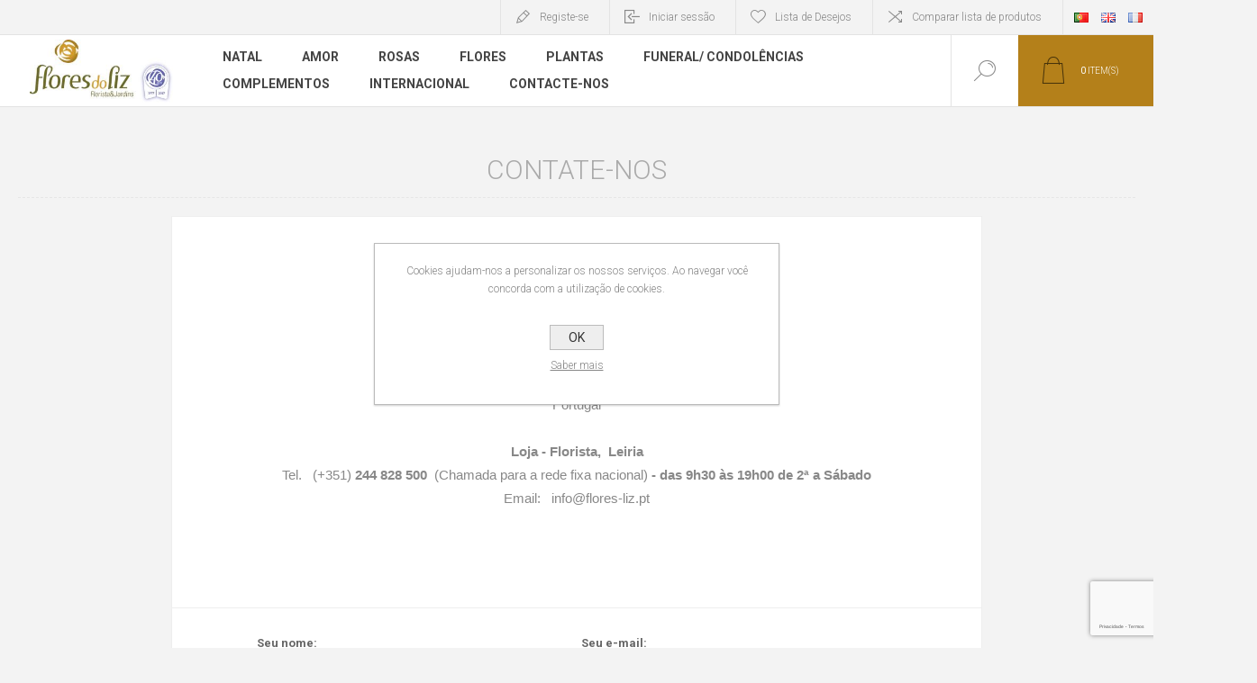

--- FILE ---
content_type: text/html; charset=utf-8
request_url: https://flores-liz.pt/contactus
body_size: 6978
content:
<!DOCTYPE html><html lang=pt class=html-contact-page><head><title>Contate-nos - Flores do Liz Compras de Ramos de Flores com Seguran&#xE7;a</title><meta charset=UTF-8><meta name=description content="Flores do Liz - Florista local e online. Ramos e arranjos. Entregas em todo o Mundo (Interflora). Criação e manutenção de jardins e espaços verdes."><meta name=keywords content="Flores do Liz,Florista Interflora online,Entregas ao Domicílio em todo o Mundo,Casamentos,Nascimentos,Aniversários,Bodas,Agradecimentos,Conferências,Condolências,Funerais,Criação e Manutenção de jardins e espaços verdes"><meta name=generator content=nopCommerce><meta name=viewport content="width=device-width, initial-scale=1.0, user-scalable=0, minimum-scale=1.0, maximum-scale=1.0"><link rel=preload as=font href=/Themes/Pacific/Content/fonts/pacific.woff crossorigin><link href="https://fonts.googleapis.com/css2?family=Roboto:wght@300;400;700&amp;display=swap" rel=stylesheet><link href=/Themes/Pacific/Content/css/styles.css rel=stylesheet><link href=/Themes/Pacific/Content/css/footable.css rel=stylesheet><link href=/Themes/Pacific/Content/css/mobile.css rel=stylesheet><link href=/Themes/Pacific/Content/css/480.css rel=stylesheet><link href=/Themes/Pacific/Content/css/768.css rel=stylesheet><link href=/Themes/Pacific/Content/css/1260.css rel=stylesheet><link href=/Themes/Pacific/Content/css/1500.css rel=stylesheet><link href=/Themes/Pacific/Content/css/1800.css rel=stylesheet><link href=/Plugins/SevenSpikes.Core/Styles/slick-slider-1.6.0.css rel=stylesheet><link href=/Plugins/SevenSpikes.Core/Styles/perfect-scrollbar.min.css rel=stylesheet><link href=/Plugins/SevenSpikes.Nop.Plugins.InstantSearch/Themes/Pacific/Content/InstantSearch.css rel=stylesheet><link href=/Plugins/SevenSpikes.Nop.Plugins.AjaxCart/Themes/Pacific/Content/ajaxCart.css rel=stylesheet><link href=/Plugins/SevenSpikes.Nop.Plugins.ProductRibbons/Styles/Ribbons.common.css rel=stylesheet><link href=/Plugins/SevenSpikes.Nop.Plugins.ProductRibbons/Themes/Pacific/Content/Ribbons.css rel=stylesheet><link href=/Plugins/SevenSpikes.Nop.Plugins.QuickView/Themes/Pacific/Content/QuickView.css rel=stylesheet><link href=/lib_npm/fine-uploader/fine-uploader/fine-uploader.min.css rel=stylesheet><link href="/Themes/Pacific/Content/css/theme.custom-1.css?v=2" rel=stylesheet><link rel="shortcut icon" href=/icons/icons_0/favicon.ico><body><div class=ajax-loading-block-window style=display:none></div><div id=dialog-notifications-success title=Notificação style=display:none></div><div id=dialog-notifications-error title=Erro style=display:none></div><div id=dialog-notifications-warning title=Aviso style=display:none></div><div id=bar-notification class=bar-notification-container data-close=Fechar></div><!--[if lte IE 8]><div style=clear:both;height:59px;text-align:center;position:relative><a href=http://www.microsoft.com/windows/internet-explorer/default.aspx target=_blank> <img src=/Themes/Pacific/Content/img/ie_warning.jpg height=42 width=820 alt="You are using an outdated browser. For a faster, safer browsing experience, upgrade for free today."> </a></div><![endif]--><div class=master-wrapper-page><div class=header><div class=responsive-strip><div class=responsive-logo-wrapper><a href="/" class=logo> <img alt="Flores do Liz" src=https://www.flores-liz.pt/images/thumbs/0001951_Flores-Liz-Logo.jpeg></a></div></div><div class=header-upper><div class=header-selectors-wrapper><div class=desktop-language-selector><ul class=language-list><li><a href="https://flores-liz.pt/changelanguage/3?returnurl=%2Fcontactus" title=Português> <img title=Português alt=Português class=selected src=/images/flags/pt.png> </a><li><a href="https://flores-liz.pt/changelanguage/2?returnurl=%2Fcontactus" title=English> <img title=English alt=English src=/images/flags/gb.png> </a><li><a href="https://flores-liz.pt/changelanguage/4?returnurl=%2Fcontactus" title=Français> <img title=Français alt=Français src=/images/flags/fr.png> </a></ul></div><div class=mobile-language-selector><div class=current-language-image><img title=Português alt=Português src=/images/flags/pt.png></div><select id=customerlanguage name=customerlanguage onchange=setLocation(this.value)><option selected value="https://flores-liz.pt/changelanguage/3?returnurl=%2Fcontactus">Portugu&#xEA;s<option value="https://flores-liz.pt/changelanguage/2?returnurl=%2Fcontactus">English<option value="https://flores-liz.pt/changelanguage/4?returnurl=%2Fcontactus">Fran&#xE7;ais</select></div></div><div class=header-links-wrapper><div class=header-links><div class=hedar-links-item><a href="/register?returnUrl=%2Fcontactus" class=ico-register>Registe-se</a></div><div class=hedar-links-item><a href="/login?returnUrl=%2Fcontactus" class=ico-login>Iniciar sessão</a></div><div class=hedar-links-item><a href=/wishlist class=ico-wishlist> <span class=wishlist-label>Lista de Desejos</span> </a></div><div class=hedar-links-item><a href=/compareproducts class=ico-compare>Comparar lista de produtos</a></div></div></div></div><div class=header-lower><div class=header-logo><a href="/" class=logo> <img alt="Flores do Liz" src=https://www.flores-liz.pt/images/thumbs/0001951_Flores-Liz-Logo.jpeg></a></div><div class=header-menu><div class=menu-button><div class=menu-open title=Menu><span class=menu-icon-line></span> <span class=menu-icon-line></span> <span class=menu-icon-line></span></div><div class=menu-close title=Close></div></div><div class=menu-header><div class=hedar-links-item><a href="/register?returnUrl=%2Fcontactus" class=ico-register>Registe-se</a></div><div class=hedar-links-item><a href="/login?returnUrl=%2Fcontactus" class=ico-login>Iniciar sessão</a></div><div class=hedar-links-item><a href=/wishlist class=ico-wishlist> <span class=wishlist-label>Lista de Desejos</span> </a></div><div class=hedar-links-item><a href=/compareproducts class=ico-compare>Comparar lista de produtos</a></div><div class=desktop-language-selector><ul class=language-list><li><a href="https://flores-liz.pt/changelanguage/3?returnurl=%2Fcontactus" title=Português> <img title=Português alt=Português class=selected src=/images/flags/pt.png> </a><li><a href="https://flores-liz.pt/changelanguage/2?returnurl=%2Fcontactus" title=English> <img title=English alt=English src=/images/flags/gb.png> </a><li><a href="https://flores-liz.pt/changelanguage/4?returnurl=%2Fcontactus" title=Français> <img title=Français alt=Français src=/images/flags/fr.png> </a></ul></div><div class=mobile-language-selector><div class=current-language-image><img title=Português alt=Português src=/images/flags/pt.png></div><select id=customerlanguage name=customerlanguage onchange=setLocation(this.value)><option selected value="https://flores-liz.pt/changelanguage/3?returnurl=%2Fcontactus">Portugu&#xEA;s<option value="https://flores-liz.pt/changelanguage/2?returnurl=%2Fcontactus">English<option value="https://flores-liz.pt/changelanguage/4?returnurl=%2Fcontactus">Fran&#xE7;ais</select></div></div><div class=menu-body><input type=hidden value=false id=isRtlEnabled><ul class=top-menu><li><a href=/natal-3>Natal</a><li><a href=/amor-3>Amor</a><li><a href=/rosas-2>Rosas</a><li><a href=/flores>Flores</a><li><a href=/plantas-2>Plantas</a><li><a href=/funeral-condolencias>Funeral/ Condol&#xEA;ncias</a><li><a href=/complementos>Complementos</a><li><a href=/internacional-2>Internacional</a><li><a href=/contactus>Contacte-nos</a></ul></div></div><div class="search-box store-search-box"><form method=get id=small-search-box-form action=/search><input type=text class=search-box-text id=small-searchterms autocomplete=off name=q placeholder="Pesquisar na Loja" aria-label="Pesquisar na Loja"> <input type=hidden class=instantSearchResourceElement data-highlightfirstfoundelement=false data-minkeywordlength=3 data-defaultproductsortoption=0 data-instantsearchurl=/instantSearchFor data-searchpageurl=/search data-searchinproductdescriptions=true data-numberofvisibleproducts=5 data-noresultsresourcetext=" No data found."> <button type=submit class="button-1 search-box-button">Pesquisar</button></form><div class=search-box-opener>Pesquisar</div></div><div class=header-flyout-cart><div class=mobile-flyout-cart-toggle title=Close><span class=first></span> <span class=second></span></div><div class=flyout-cart-wrapper data-flyoutcarturl=/PacificTheme/FlyoutShoppingCart><div id=topcartlink class=flyout-cart-link title="Carrinho de compras"><a href=/cart class="ico-cart no-items-in-cart"> <span class=cart-qty-number-mobile>0</span> <span class=cart-qty-number-desktop><strong>0</strong> item(s)</span> <span class="cart-qty sub-total"></span> </a></div><div id=flyout-cart class=flyout-cart><div class=mini-shopping-cart><div class="count no-items-in-cart">Você não tem itens no seu carrinho de compras.</div></div></div></div></div></div></div><div class=overlayOffCanvas></div><div class=master-wrapper-content><div class=ajaxCartInfo data-getajaxcartbuttonurl=/NopAjaxCart/GetAjaxCartButtonsAjax data-productpageaddtocartbuttonselector=.add-to-cart-button data-productboxaddtocartbuttonselector=.product-box-add-to-cart-button data-productboxproductitemelementselector=.product-item data-usenopnotification=False data-nopnotificationcartresource="O produto foi adicionado ao seu &lt;a href=&#34;/cart&#34;> carrinho de compras&lt;/a>" data-nopnotificationwishlistresource="O produto foi adicionado à sua lista de desejos &lt;a href=&#34;/wishlist&#34;> &lt;/a>" data-enableonproductpage=True data-enableoncatalogpages=True data-minishoppingcartquatityformattingresource=({0}) data-miniwishlistquatityformattingresource=({0}) data-addtowishlistbuttonselector=.add-to-wishlist-button></div><input id=addProductVariantToCartUrl name=addProductVariantToCartUrl type=hidden value=/AddProductFromProductDetailsPageToCartAjax> <input id=addProductToCartUrl name=addProductToCartUrl type=hidden value=/AddProductToCartAjax> <input id=miniShoppingCartUrl name=miniShoppingCartUrl type=hidden value=/MiniShoppingCart> <input id=flyoutShoppingCartUrl name=flyoutShoppingCartUrl type=hidden value=/NopAjaxCartFlyoutShoppingCart> <input id=checkProductAttributesUrl name=checkProductAttributesUrl type=hidden value=/CheckIfProductOrItsAssociatedProductsHasAttributes> <input id=getMiniProductDetailsViewUrl name=getMiniProductDetailsViewUrl type=hidden value=/GetMiniProductDetailsView> <input id=flyoutShoppingCartPanelSelector name=flyoutShoppingCartPanelSelector type=hidden value=.flyout-cart-wrapper> <input id=shoppingCartMenuLinkSelector name=shoppingCartMenuLinkSelector type=hidden value=".cart-qty-number-mobile, .cart-qty-number-desktop strong"> <input id=wishlistMenuLinkSelector name=wishlistMenuLinkSelector type=hidden value=.wishlist-qty><div id=product-ribbon-info data-productid=0 data-productboxselector=".product-item, .item-holder" data-productboxpicturecontainerselector=".picture, .item-picture" data-productpagepicturesparentcontainerselector=.product-essential data-productpagebugpicturecontainerselector=.picture data-retrieveproductribbonsurl=/RetrieveProductRibbons></div><div class=quickViewData data-productselector=.product-item data-productselectorchild=.buttons data-retrievequickviewurl=/quickviewdata data-quickviewbuttontext="Quick View" data-quickviewbuttontitle="Quick View" data-isquickviewpopupdraggable=True data-enablequickviewpopupoverlay=True data-accordionpanelsheightstyle=content data-getquickviewbuttonroute=/getquickviewbutton></div><div class=master-column-wrapper><div class=center-1><div class="page contact-page"><div class=page-title><h1>Contate-nos</h1></div><div class=page-body><div class=topic-block><div class=topic-block-title><h2>Contactos</h2></div><div class=topic-block-body><p><span style=font-family:arial,helvetica,sans-serif;font-size:11pt><strong><span style=font-size:12pt>Contatos</span><br><br>Flores do Liz Comércio de Flores, Lda<br></strong>Rua Wenceslau de Morais, Nº 14</span><br><span style=font-family:arial,helvetica,sans-serif;font-size:11pt>2400-258 &nbsp;Leiria&nbsp;</span><br><span style=font-family:arial,helvetica,sans-serif;font-size:11pt>Portugal</span><br><br><span style=font-family:arial,helvetica,sans-serif;font-size:11pt><strong>Loja - Florista, &nbsp;</strong><strong>Leiria<br></strong></span><span style=font-family:arial,helvetica,sans-serif;font-size:11pt>Tel.&nbsp; &nbsp;(+351) <strong>244 828 500&nbsp; </strong>(Chamada para a rede fixa nacional)<strong> - das 9h30 às 19h00 de 2ª a Sábado</strong></span><span style=font-family:arial,helvetica,sans-serif;font-size:11pt><br></span><span style=font-family:arial,helvetica,sans-serif;font-size:11pt>Email:&nbsp; &nbsp;info@flores-liz.pt</span><br><br><br><br></div></div><form method=post action=/contactus><div class=fieldset><div class=form-fields><div class=inputs><label for=FullName>Seu nome:</label> <input placeholder="Digite seu nome" class=fullname type=text data-val=true data-val-required="Digite seu nome" id=FullName name=FullName> <span class=required>*</span> <span class=field-validation-valid data-valmsg-for=FullName data-valmsg-replace=true></span></div><div class=inputs><label for=Email>Seu e-mail:</label> <input placeholder="Digite seu endereço de e-mail" class=email type=email data-val=true data-val-email="E-mail errado" data-val-required="Digite o e-mail" id=Email name=Email> <span class=required>*</span> <span class=field-validation-valid data-valmsg-for=Email data-valmsg-replace=true></span></div><div class=inputs><label for=Enquiry>Quest&#xE3;o:</label> <textarea placeholder="Digite a sua questão" class=enquiry data-val=true data-val-required="Insira a questão" id=Enquiry name=Enquiry></textarea> <span class=required>*</span> <span class=field-validation-valid data-valmsg-for=Enquiry data-valmsg-replace=true></span></div><div><input id=g-recaptcha-response_captcha_1907123518 name=g-recaptcha-response type=hidden><script>var onloadCallbackcaptcha_1907123518=function(){var n=$('input[id="g-recaptcha-response_captcha_1907123518"]').closest("form"),t=$(n.find(":submit")[0]),i=!1,r=!1;t.on("click",function(){return r||(r=!0,grecaptcha.execute("6Le6CPMdAAAAAOuGWdj11PCY51JXMw4DaqJyJ92a",{action:"ContactUs"}).then(function(r){$("#g-recaptcha-response_captcha_1907123518",n).val(r);i=!0;t.click()})),i})}</script><script async defer src="https://www.google.com/recaptcha/api.js?onload=onloadCallbackcaptcha_1907123518&amp;render=6Le6CPMdAAAAAOuGWdj11PCY51JXMw4DaqJyJ92a&amp;hl=pt"></script></div></div></div><div class=buttons><button type=submit name=send-email class="button-1 contact-us-button">Enviar</button></div><input name=__RequestVerificationToken type=hidden value=CfDJ8ImfIyhQhq9HhE0rTF2Rtxf6yCykXaVh93He2FfbdeS-KZzMlqIHd6K2-J5VN76CbM6HNnLMYzMEEheHwO6VwHJZNqMPGtO1WeLvB7lJdRiAitNppKRDE-_57r6T6ADZu9P5aG8qxqSTVXAZQ3PFBGQ></form></div></div></div></div></div><div class=footer><div class=footer-upper><div class="footer-blocks-wrapper center"><div class=footer-block-center><div class=newsletter><div class=title><strong>Newsletter</strong></div><div class=newsletter-subscribe id=newsletter-subscribe-block><div class=newsletter-email><input id=newsletter-email class=newsletter-subscribe-text placeholder="Digite seu email aqui..." aria-label="Assine a nossa newsletter" type=email name=NewsletterEmail> <button type=button id=newsletter-subscribe-button class="button-1 newsletter-subscribe-button"> <span>Subscribe</span> </button></div><div class=newsletter-validation><span id=subscribe-loading-progress style=display:none class=please-wait>Espere...</span> <span class=field-validation-valid data-valmsg-for=NewsletterEmail data-valmsg-replace=true></span></div></div><div class=newsletter-result id=newsletter-result-block></div></div><ul class=social-sharing><li><a target=_blank class=facebook href=https://www.facebook.com/FloresdoLiz rel="noopener noreferrer"></a><li><a target=_blank class=rss href=/news/rss/3></a></ul></div></div><div class="footer-blocks-wrapper left"><div class="footer-block contact"><div class=title><strong>Info Contato</strong></div><ul class="list footer-collapse"><li class=phone><span>+351 244 828 500 (chamada para rede fixa nacional)</span><li class=work-time><span>Seg a Sábado das 09:30 - 19:00</span><li class=e-mail><span>info@flores-liz.pt</span><li class=address-city><span>2400-258 Leiria, Portugal</span><li class=address-street><span>Rua Wenceslau de Morais, 14</span></ul></div><div class="footer-block information"><div class=title><strong>Informações</strong></div><ul class="list footer-collapse"><li><a href=/sitemap>Mapa do site</a><li><a href=/quem-somos>Quem somos</a><li><a href=/termos-e-responsabilidade>Termos e Responsabilidade</a><li><a href=/seguranca-e-privacidade> Seguran&#xE7;a e Privacidade</a><li><a href=/livro-de-reclamacoes>Livro de Reclama&#xE7;&#xF5;es</a></ul></div></div><div class="footer-blocks-wrapper right"><div class="footer-block service"><div class=title><strong>Info Cliente</strong></div><ul class="list footer-collapse"><li><a href=/search>Pesquisar</a><li><a href=/news>Notícias</a><li><a href=/recentlyviewedproducts>Produtos recentemente visualizados</a><li><a href=/compareproducts>Comparar lista de produtos</a></ul></div><div class="footer-block account"><div class=title><strong>Minha Conta</strong></div><ul class="list footer-collapse"><li><a href=/customer/info>A Minha conta</a><li><a href=/order/history>Encomendas</a><li><a href=/customer/addresses>Endereços</a><li><a href=/cart>Carrinho de compras</a><li><a href=/wishlist>Lista de Desejos</a></ul></div></div></div><div class=footer-lower><div class=footer-lower-left><div class=footer-powered-by>Powered by <a href="https://www.nopcommerce.com/" target=blank>nopCommerce</a> - Implemented by <a href="https://trumaxx.com/" target=blank>TrumaxX</a></div></div><div class=footer-lower-right><div class=footer-disclaimer>Copyright © 2025 Flores do Liz. Todos os direitos reservados.</div></div></div></div></div><div id=eu-cookie-bar-notification class=eu-cookie-bar-notification><div class=content><div class=text>Cookies ajudam-nos a personalizar os nossos serviços. Ao navegar você concorda com a utilização de cookies.</div><div class=buttons-more><button type=button class="ok-button button-1" id=eu-cookie-ok>OK</button> <a class=learn-more href=/seguranca-e-privacidade>Saber mais</a></div></div></div><script src=/bundles/9qqlr0inguhsgrmgfluh9fn4hm6vd1kobebggwblkug.min.js></script><script id=instantSearchItemTemplate type=text/x-kendo-template>
    <div class="instant-search-item" data-url="${ data.CustomProperties.Url }">
        <a class="iOS-temp" href="${ data.CustomProperties.Url }">
            <div class="img-block">
                <img src="${ data.DefaultPictureModel.ImageUrl }" alt="${ data.Name }" title="${ data.Name }" style="border: none">
            </div>
            <div class="detail">
                <div class="title">${ data.Name }</div>
                <div class="price"># var price = ""; if (data.ProductPrice.Price) { price = data.ProductPrice.Price } # #= price #</div>           
            </div>
        </a>
    </div>
</script><script>$("#small-search-box-form").on("submit",function(n){$("#small-searchterms").val()==""&&(alert("Por favor, digite uma palavra-chave de pesquisa"),$("#small-searchterms").focus(),n.preventDefault())})</script><script>var localized_data={AjaxCartFailure:"Não foi possível adicionar o produto. Atualize a página e tente mais uma vez."};AjaxCart.init(!1,".header-links .cart-qty",".header-links .wishlist-qty",".flyout-cart-wrapper",localized_data)</script><script>function newsletter_subscribe(n){var t=$("#subscribe-loading-progress"),i;t.show();i={subscribe:n,email:$("#newsletter-email").val()};$.ajax({cache:!1,type:"POST",url:"/subscribenewsletter",data:i,success:function(n){t.hide();$("#newsletter-result-block").html(n.Result);n.Success?($("#newsletter-subscribe-block").hide(),$("#newsletter-result-block").show()):$("#newsletter-result-block").fadeIn("slow").delay(2e3).fadeOut("slow")},error:function(){alert("Failed to subscribe.");t.hide()}})}$(document).ready(function(){$("#newsletter-subscribe-button").on("click",function(){newsletter_subscribe("true")});$("#newsletter-email").on("keydown",function(n){if(n.keyCode==13)return $("#newsletter-subscribe-button").trigger("click"),!1})})</script><script>$(document).ready(function(){$("#eu-cookie-bar-notification").show();$("#eu-cookie-ok").on("click",function(){$.ajax({cache:!1,type:"POST",url:"/eucookielawaccept",dataType:"json",success:function(){$("#eu-cookie-bar-notification").hide()},error:function(){alert("Cannot store value")}})})})</script><div class=scroll-back-button id=goToTop></div>

--- FILE ---
content_type: text/html; charset=utf-8
request_url: https://www.google.com/recaptcha/api2/anchor?ar=1&k=6Le6CPMdAAAAAOuGWdj11PCY51JXMw4DaqJyJ92a&co=aHR0cHM6Ly9mbG9yZXMtbGl6LnB0OjQ0Mw..&hl=pt&v=TkacYOdEJbdB_JjX802TMer9&size=invisible&anchor-ms=20000&execute-ms=15000&cb=u2pvp6avvns
body_size: 46546
content:
<!DOCTYPE HTML><html dir="ltr" lang="pt"><head><meta http-equiv="Content-Type" content="text/html; charset=UTF-8">
<meta http-equiv="X-UA-Compatible" content="IE=edge">
<title>reCAPTCHA</title>
<style type="text/css">
/* cyrillic-ext */
@font-face {
  font-family: 'Roboto';
  font-style: normal;
  font-weight: 400;
  src: url(//fonts.gstatic.com/s/roboto/v18/KFOmCnqEu92Fr1Mu72xKKTU1Kvnz.woff2) format('woff2');
  unicode-range: U+0460-052F, U+1C80-1C8A, U+20B4, U+2DE0-2DFF, U+A640-A69F, U+FE2E-FE2F;
}
/* cyrillic */
@font-face {
  font-family: 'Roboto';
  font-style: normal;
  font-weight: 400;
  src: url(//fonts.gstatic.com/s/roboto/v18/KFOmCnqEu92Fr1Mu5mxKKTU1Kvnz.woff2) format('woff2');
  unicode-range: U+0301, U+0400-045F, U+0490-0491, U+04B0-04B1, U+2116;
}
/* greek-ext */
@font-face {
  font-family: 'Roboto';
  font-style: normal;
  font-weight: 400;
  src: url(//fonts.gstatic.com/s/roboto/v18/KFOmCnqEu92Fr1Mu7mxKKTU1Kvnz.woff2) format('woff2');
  unicode-range: U+1F00-1FFF;
}
/* greek */
@font-face {
  font-family: 'Roboto';
  font-style: normal;
  font-weight: 400;
  src: url(//fonts.gstatic.com/s/roboto/v18/KFOmCnqEu92Fr1Mu4WxKKTU1Kvnz.woff2) format('woff2');
  unicode-range: U+0370-0377, U+037A-037F, U+0384-038A, U+038C, U+038E-03A1, U+03A3-03FF;
}
/* vietnamese */
@font-face {
  font-family: 'Roboto';
  font-style: normal;
  font-weight: 400;
  src: url(//fonts.gstatic.com/s/roboto/v18/KFOmCnqEu92Fr1Mu7WxKKTU1Kvnz.woff2) format('woff2');
  unicode-range: U+0102-0103, U+0110-0111, U+0128-0129, U+0168-0169, U+01A0-01A1, U+01AF-01B0, U+0300-0301, U+0303-0304, U+0308-0309, U+0323, U+0329, U+1EA0-1EF9, U+20AB;
}
/* latin-ext */
@font-face {
  font-family: 'Roboto';
  font-style: normal;
  font-weight: 400;
  src: url(//fonts.gstatic.com/s/roboto/v18/KFOmCnqEu92Fr1Mu7GxKKTU1Kvnz.woff2) format('woff2');
  unicode-range: U+0100-02BA, U+02BD-02C5, U+02C7-02CC, U+02CE-02D7, U+02DD-02FF, U+0304, U+0308, U+0329, U+1D00-1DBF, U+1E00-1E9F, U+1EF2-1EFF, U+2020, U+20A0-20AB, U+20AD-20C0, U+2113, U+2C60-2C7F, U+A720-A7FF;
}
/* latin */
@font-face {
  font-family: 'Roboto';
  font-style: normal;
  font-weight: 400;
  src: url(//fonts.gstatic.com/s/roboto/v18/KFOmCnqEu92Fr1Mu4mxKKTU1Kg.woff2) format('woff2');
  unicode-range: U+0000-00FF, U+0131, U+0152-0153, U+02BB-02BC, U+02C6, U+02DA, U+02DC, U+0304, U+0308, U+0329, U+2000-206F, U+20AC, U+2122, U+2191, U+2193, U+2212, U+2215, U+FEFF, U+FFFD;
}
/* cyrillic-ext */
@font-face {
  font-family: 'Roboto';
  font-style: normal;
  font-weight: 500;
  src: url(//fonts.gstatic.com/s/roboto/v18/KFOlCnqEu92Fr1MmEU9fCRc4AMP6lbBP.woff2) format('woff2');
  unicode-range: U+0460-052F, U+1C80-1C8A, U+20B4, U+2DE0-2DFF, U+A640-A69F, U+FE2E-FE2F;
}
/* cyrillic */
@font-face {
  font-family: 'Roboto';
  font-style: normal;
  font-weight: 500;
  src: url(//fonts.gstatic.com/s/roboto/v18/KFOlCnqEu92Fr1MmEU9fABc4AMP6lbBP.woff2) format('woff2');
  unicode-range: U+0301, U+0400-045F, U+0490-0491, U+04B0-04B1, U+2116;
}
/* greek-ext */
@font-face {
  font-family: 'Roboto';
  font-style: normal;
  font-weight: 500;
  src: url(//fonts.gstatic.com/s/roboto/v18/KFOlCnqEu92Fr1MmEU9fCBc4AMP6lbBP.woff2) format('woff2');
  unicode-range: U+1F00-1FFF;
}
/* greek */
@font-face {
  font-family: 'Roboto';
  font-style: normal;
  font-weight: 500;
  src: url(//fonts.gstatic.com/s/roboto/v18/KFOlCnqEu92Fr1MmEU9fBxc4AMP6lbBP.woff2) format('woff2');
  unicode-range: U+0370-0377, U+037A-037F, U+0384-038A, U+038C, U+038E-03A1, U+03A3-03FF;
}
/* vietnamese */
@font-face {
  font-family: 'Roboto';
  font-style: normal;
  font-weight: 500;
  src: url(//fonts.gstatic.com/s/roboto/v18/KFOlCnqEu92Fr1MmEU9fCxc4AMP6lbBP.woff2) format('woff2');
  unicode-range: U+0102-0103, U+0110-0111, U+0128-0129, U+0168-0169, U+01A0-01A1, U+01AF-01B0, U+0300-0301, U+0303-0304, U+0308-0309, U+0323, U+0329, U+1EA0-1EF9, U+20AB;
}
/* latin-ext */
@font-face {
  font-family: 'Roboto';
  font-style: normal;
  font-weight: 500;
  src: url(//fonts.gstatic.com/s/roboto/v18/KFOlCnqEu92Fr1MmEU9fChc4AMP6lbBP.woff2) format('woff2');
  unicode-range: U+0100-02BA, U+02BD-02C5, U+02C7-02CC, U+02CE-02D7, U+02DD-02FF, U+0304, U+0308, U+0329, U+1D00-1DBF, U+1E00-1E9F, U+1EF2-1EFF, U+2020, U+20A0-20AB, U+20AD-20C0, U+2113, U+2C60-2C7F, U+A720-A7FF;
}
/* latin */
@font-face {
  font-family: 'Roboto';
  font-style: normal;
  font-weight: 500;
  src: url(//fonts.gstatic.com/s/roboto/v18/KFOlCnqEu92Fr1MmEU9fBBc4AMP6lQ.woff2) format('woff2');
  unicode-range: U+0000-00FF, U+0131, U+0152-0153, U+02BB-02BC, U+02C6, U+02DA, U+02DC, U+0304, U+0308, U+0329, U+2000-206F, U+20AC, U+2122, U+2191, U+2193, U+2212, U+2215, U+FEFF, U+FFFD;
}
/* cyrillic-ext */
@font-face {
  font-family: 'Roboto';
  font-style: normal;
  font-weight: 900;
  src: url(//fonts.gstatic.com/s/roboto/v18/KFOlCnqEu92Fr1MmYUtfCRc4AMP6lbBP.woff2) format('woff2');
  unicode-range: U+0460-052F, U+1C80-1C8A, U+20B4, U+2DE0-2DFF, U+A640-A69F, U+FE2E-FE2F;
}
/* cyrillic */
@font-face {
  font-family: 'Roboto';
  font-style: normal;
  font-weight: 900;
  src: url(//fonts.gstatic.com/s/roboto/v18/KFOlCnqEu92Fr1MmYUtfABc4AMP6lbBP.woff2) format('woff2');
  unicode-range: U+0301, U+0400-045F, U+0490-0491, U+04B0-04B1, U+2116;
}
/* greek-ext */
@font-face {
  font-family: 'Roboto';
  font-style: normal;
  font-weight: 900;
  src: url(//fonts.gstatic.com/s/roboto/v18/KFOlCnqEu92Fr1MmYUtfCBc4AMP6lbBP.woff2) format('woff2');
  unicode-range: U+1F00-1FFF;
}
/* greek */
@font-face {
  font-family: 'Roboto';
  font-style: normal;
  font-weight: 900;
  src: url(//fonts.gstatic.com/s/roboto/v18/KFOlCnqEu92Fr1MmYUtfBxc4AMP6lbBP.woff2) format('woff2');
  unicode-range: U+0370-0377, U+037A-037F, U+0384-038A, U+038C, U+038E-03A1, U+03A3-03FF;
}
/* vietnamese */
@font-face {
  font-family: 'Roboto';
  font-style: normal;
  font-weight: 900;
  src: url(//fonts.gstatic.com/s/roboto/v18/KFOlCnqEu92Fr1MmYUtfCxc4AMP6lbBP.woff2) format('woff2');
  unicode-range: U+0102-0103, U+0110-0111, U+0128-0129, U+0168-0169, U+01A0-01A1, U+01AF-01B0, U+0300-0301, U+0303-0304, U+0308-0309, U+0323, U+0329, U+1EA0-1EF9, U+20AB;
}
/* latin-ext */
@font-face {
  font-family: 'Roboto';
  font-style: normal;
  font-weight: 900;
  src: url(//fonts.gstatic.com/s/roboto/v18/KFOlCnqEu92Fr1MmYUtfChc4AMP6lbBP.woff2) format('woff2');
  unicode-range: U+0100-02BA, U+02BD-02C5, U+02C7-02CC, U+02CE-02D7, U+02DD-02FF, U+0304, U+0308, U+0329, U+1D00-1DBF, U+1E00-1E9F, U+1EF2-1EFF, U+2020, U+20A0-20AB, U+20AD-20C0, U+2113, U+2C60-2C7F, U+A720-A7FF;
}
/* latin */
@font-face {
  font-family: 'Roboto';
  font-style: normal;
  font-weight: 900;
  src: url(//fonts.gstatic.com/s/roboto/v18/KFOlCnqEu92Fr1MmYUtfBBc4AMP6lQ.woff2) format('woff2');
  unicode-range: U+0000-00FF, U+0131, U+0152-0153, U+02BB-02BC, U+02C6, U+02DA, U+02DC, U+0304, U+0308, U+0329, U+2000-206F, U+20AC, U+2122, U+2191, U+2193, U+2212, U+2215, U+FEFF, U+FFFD;
}

</style>
<link rel="stylesheet" type="text/css" href="https://www.gstatic.com/recaptcha/releases/TkacYOdEJbdB_JjX802TMer9/styles__ltr.css">
<script nonce="W_sAgMJZOWJe3J_70PO6Kg" type="text/javascript">window['__recaptcha_api'] = 'https://www.google.com/recaptcha/api2/';</script>
<script type="text/javascript" src="https://www.gstatic.com/recaptcha/releases/TkacYOdEJbdB_JjX802TMer9/recaptcha__pt.js" nonce="W_sAgMJZOWJe3J_70PO6Kg">
      
    </script></head>
<body><div id="rc-anchor-alert" class="rc-anchor-alert"></div>
<input type="hidden" id="recaptcha-token" value="[base64]">
<script type="text/javascript" nonce="W_sAgMJZOWJe3J_70PO6Kg">
      recaptcha.anchor.Main.init("[\x22ainput\x22,[\x22bgdata\x22,\x22\x22,\[base64]/[base64]/[base64]/[base64]/dltZKytdPVE6KFE8MjA0OD92W1krK109UT4+NnwxOTI6KChRJjY0NTEyKT09NTUyOTYmJkIrMTxyLmxlbmd0aCYmKHIuY2hhckNvZGVBdChCKzEpJjY0NTEyKT09NTYzMjA/[base64]/[base64]/[base64]/[base64]/[base64]/[base64]\x22,\[base64]\\u003d\x22,\x22wrfCqsO2w6vCg8KQw6PCjMKmeVjDucOBwrHDgMO7BGczw5ZYJhZTBcO7LMOOesK/[base64]/DqMK8wpXCkcOlMALCvMKDw7nDpGYFwrPCsWHDn8OcQcKHwrLCtsK6Zz/Dj3nCucKyBcKMwrzCqFdCw6LCs8OCw7NrD8KyD1/CusKLf0N7w7HCrgZIY8OawoFWX8KOw6ZYwrEtw5YSwpUnasKvw4LCksKPwrrDv8KPME3Dk3bDjUHCuz9RwqDChjk6acKow4t6bcKGNz8pOgRSBMOwwrLDmsK2w5/Cj8KwWsO5L30xAMK8eHsvwr/DnsOcw4/CkMOnw7w8w5pfJsOswq3DjgnDr00Qw7Frw71RwqvCmW8eAW97wp5Vw5XCkcKEZUAmaMO2w7sqBGB8woVhw5UrGUk2wqPCtE/Dp3IQV8KGZhfCqsO1C1BiPmHDg8OKwqvCqBoUXsOXw5DCtzF3IUnDqzLDsW8rwpxpMsKRw6bCr8KLCQciw5LCowTCjgN0wp4Lw4LCulsQfhcUwpbCgMK4DcKCEjfCqX7DjsKowqPDjH5LesKudXzDqz7CqcO9woRaWD/[base64]/CqcKweArDvcO5wqbCvS0uZMO+ZcOiw64zd8Ouw5vCtB0Tw5DChsOOGz3DrRzCgMK3w5XDniDDmFUsWsK+KC7Dqn7CqsOaw6IEfcKISiEmScKZw73ChyLDssKcGMOUw4/Do8KfwosBXC/CoE/Drz4Rw6xLwq7DgMKQw7PCpcK+w7DDthh+YMKkZ0QlblrDqUU2woXDtXXChFLCi8OywoByw4kNGMKGdMOgeMK8w7lXUg7DnsKTw7FLSMOyWQDCusK8wo7DoMOmbirCpjQ8RMK7w6nCoHfCv3zCujvCssKNBMOaw4t2HcOeaAAWIMOXw7vDhMKGwoZmcW/DhMOiw4nCh37DgRfDpEc0AMOuVcOWwq3CqMOWwpDDki3DqMKTZcKeEEvDmMKKwpVZcWLDgBDDjMKTfgV6w7pNw6lvw41Qw6DCscO0YMOnw47DvMOtWx0Nwr8qw4Ebc8OaD048wrt+wobClsOxVgdeAsOjworCr8OswobCuDwfG8OKL8KJdxA/ZU7Crnozw5/Dj8O3wpXCrMKSw5bDq8KqwqYuw4DDvy0awpUUIS5/b8KZw6fDsQ7CpFvCigFvw5LCvMOnFRnCrgFdWXzCmmrCiWguwolSw7DDgcOaw6HCrXjDlMKsw5nCmMOVwoBvGcOyJ8OITgNMHVQ/[base64]/woLDsgLCpBDDsmtDPnTDsW/ClALCjMO8NcOqW249e1/CgMKLKzfDhsK9w6bDnsOVXmEXwpvDmFDDssKiw6tHw503BsKzPcK6bMK8ICjDmGPChcO1PUtmw6l2w7tZwqDDv3F9UBRsBcOSwrJLaDDDnsK8fMOhRMKXwo9ZwrDDgQfCt1bDlRzDncKLKMK/[base64]/DjEjDs0oJPCh5RsKhwqISXMO6w4TDsSEwGsOlwpnCj8KOQcO/CcOtwoZsVMOAKD4PZcOAw5HCrMKNwoJFw5U9UFjCgwrDmcKXw5DDlcO3BQ9bVEA5P2DDr2PCjjnDuhp6wqHCrF/ClAPCssK4w4cywrYOFWFrA8O8w5jDoS4mwpbCjCBkwrTClXArw7Agw6Rbw4orwofCosOsAMOqwr9LT0hNw7XCmmLCncK5ZmRhwqDCniwVNsKtHT0fNBpjMMO/[base64]/DlcKxwrPCqjLDvCTCvsKCS3AYwpPCnyTCjVHCqjwoAcKEX8O/EU7DpcOawpDDj8KMRCbCuEAfA8OnNcOFwq9Dw67Ck8OwGcKRw4rDjgnCkgDDhW8uXMKCezElworCpRIXFcO4wqXCuG/Dsj4xwohHwq0xI17CslLDiRDDvy/[base64]/[base64]/[base64]/DhcKxTSw1Y8OtMgXCvsO9w5jCtRTCucKJTDZ0w5RJwpV3FyjDoA3DtMOMw6IHwrTCkTfDvBtkw7nDvz5FMkhjwpwzwrbCssOww40SwoUYQ8KDX1cjCQx1Q3HCuMKPw7sOwow7w5HDg8OqN8KjK8KTAH7CiG/DtcK5XAIlFWFQw70KFGPDmsK/[base64]/w73Dl8OcGsOtKMOgwqpew7sddSHDrMKJwpTCqC4zQXTDrcO+ccKUwqBOwo3CjGZ8OsOHEsK3Xk3CoAgsF3nDuHHDssO/w58/W8KzV8O8w785AMOdGcK+w6fCnXnDksO7w7IyP8OjYTJtBsONw7fDpMO6w5DChwBQwqBrw47DnEg/HgpTw7HCuzPDnlszayEKKTJuw7vDkDt+DhN2V8Kmw7p9w4fCisOIYMOFwp5GNsKVM8KLNn9ew6jDhy/DicKnwobCrlzDjHTDoBw7Zw8tSigQfMK3wrRGwpBBaRpVw7/ChyNQwq7CpWJiw5MZZhTDllMPw53CocKcw516N0LCklTDjcKCJMKowrPDp10/P8OnwqbDosKxczAmwpPCtcO9TMOWwpjDnCTDlkpkV8KnwpvDssOEVsKjwrdjw7USNXXCiMO7ASY/[base64]/CtBsAwoLCm8KmbUp0w4nDhRnCvsOIFcK9w7E7wpcbw54vUcOfJcO/w5zDkMK9SR1NwojDk8KQw6MSe8K5w5jCnADCmsO2w6QNw6TDisK7woHCn8O7w6nDsMK7w5NXw7jDvcODZWEaZcKgwr3DhsOOwo0KJhcYwolUH0vCkxTDhMOvwovCtsKtBMO4f0nDrCgIwpAuwrduwonCs2fDmMK7OhjDn27DmMKtwr/DnBDCkFvChMO2w71sFwDCrHQ5wrdDwq1Dw5pFdcKNDwJcwqXCgcKOwr/[base64]/NjzCsU7Cgiopfw4RRTrDh8KNw4sTw6DDgcOUw5lSwofCt8KLHFp4w6bCmAHCq25KLMOIWsKnw4fCnMKSwo7CksOmX3TDrsOkbVXDmzwYTyxzwqQqwpdnw6/[base64]/AsOXQF3ChcOCMcOcw5hdcMKDw5nClS5GwpEhPSwUwqDDvj3DssOGwrfCmcKuEAVBwqDDlsOAwo7CsXrCoydEwp5bcMOKZMO8wpXCi8KvwprClFXCkcK9asKyecOVwpPDtG0Zd1ZaRcKOa8KHGMKfwqTCu8Odw6kiw5Zyw4rCuTlcwo7DikvCllnCvF7DpVQ1w7/CncK/[base64]/CpMKWw4Jlwp8sTTfDnXUxwr1hwr1sC2xXwrzCtcKFFsOgVHjDlmU9woLDocOjw4bDumVsw7fDkMOHcsK+cAh/UhfDhlMhS8KWwo/[base64]/[base64]/woHDgsOYw5/Dj2d6XsKtB8K/w5hQwqLDuMKww7Q1Vz9Tw4zDjFxvIQDChSEmS8KDwqEVwpDCiVBbwrnDuzbDh8ONw4nDg8OJw6LDo8KQwqxQH8O4ITHDtcO8G8KuU8K6wpA/wpHDgH4owoXDj1VUwpzDkn92IyzDvFXDsMK8w6bDgcKow7l6Lgdow4PCmsK3T8KTw5JkwrjCq8Ouw7fDu8OzNsOjw6vCm0Qgw7cZXwo0w6MsXMOxUDhOw6YuwqLCs30gw7TCnMKvOAA6cSnDvQfCtsORw5/CtcKXwphUEHtLwo7DsC3CpMKLWkZ/wqHCm8Olw4cgbHg0w67CmkHCrcKXw440G8KbH8OdwrLDjCnDl8ORwoJhwosVX8O+w4sSSMOKw5DCi8Kww5DDqWLDocKPw5hJwqNMwplkesOCw7N6wpjCvCdTXW7Dv8OEw5gMaWA/woDDkyPCmsK+woZww7/Dsj7DhQFsQFjDmVHCo1MnK2PDryzCjcODwrvCgsKKw6gEbcOMYsOMw7rDuA3CiGvCpBbDvRnDpFrCusOzw71rwotsw6svbx3Cl8OOwrfDq8K7w6nCnHrDg8OZw5t3IWwewoMjwoE/aB/DnMOUw4h3w4t0F07Ds8Kia8K6dUw4w7NNJ2LDg8KFwoHDhcKcX33Cn13CvcOXesKefcKkw7fChMK0PWwRwrTCtsKUU8KGWAbCvHHCmcOXwr8ENWzCnSLCqMKuwpvDvXQ9M8OFw4dZwr8zwpQNeThWIRATw5/[base64]/MMOZccOxwqBow7XCg0nCrcOUwo/CiSXDu8K1CUDCocK/CsK1FMOmw7bDmgp0IcKswprDgsKYRMOHwokww7fCsD4Zw4AdT8K8wrfCk8OtWcO8RX3Cl3ocbTdNTiDCjh3Cg8K0f3ZNwrnDlyBwwqHCscKLw7TCp8OWP07CuiLDqg/Dqlx8OsOYdAshwrfClMO+JsOzIEkyYsKYw78pw6DDhMOidsKqUk/DjAnCkcKXO8O2JcK3woQLwrrCug0iYsK5wrATwplAwqNzw79uw58/wrrDvcKrVWrDq39kDw/DllLCkDI1QmAmwqEuw7LDnsOrw68kcsKqbnl1P8OXNMKResK9wqJIwotZYcO/NkVJwrnDicOawoPDliZQH0HCqBo9BsK6bjnCnVPCrk3CjMK6JsOOw7fCm8KIRcOhTxnCrcOqwpQmw6U0X8KmwqDDmDjDqsK/SC1Awq0pwrPCjD7DiSbCugJbwr1VCSDCo8OlwrLDrcKRTsOCwrPCuybDjmZzZSbChRUuW1d+wprCrMO/KsKgw5Y0w7fChiTCqcOwHQDCm8OPwozCuAI3wothwq3CjTDDvcKLwppawoBoAF3DhTHCk8OEw5sQw6bCscK/wozCs8KBMCowwrPDljxANDbDu8KzHcOgAMKEwpFtbMKyD8KowqcXF1BgHQJlwrnDrXHCnmkCEMKiZ2/DkcKRGU/[base64]/CiyhAIcOcw6DDrnfChMOIXARqwqbDhzgEMcOOQGfCn8K8w7U7wqNtwrHDmxoJw4DDicOtwr7DklBpwo3DpMORHXpswqbCsMKJQMKWw5NnR0RRw6cAwobDjV1dwoHDnCN/emXDqwjCuCPChcKhFcOtwpMyZHvCgz/DuVzCjR/DnUhlwqlnwqFBw4PCt33DnxPDr8OpUnPCjWnDscKHIcKfCxZVED/DqHcrw5fDoMK7w7/CicO/wrvDqxzDmG3Dii3DojjDlcKFVcKcwosYwqtncHhIwqTCiG1jwrw0GHY7w5FJK8K9Fk7Ch3pLw6cIfsK/JcKCwrkcw73Dg8Kye8OoBcOCDXUWw4zDjsOHaVhIe8K8w7MswoPDixjDtGLDt8KZwp4jTBkWQm85wpcHw5smw6prw4VRMGopP2/CnCQzwp1owr9sw7zCtsOSw6rDsTLClMKzCxrDpCnDnMKPwqpHwocOay/CiMKdNFtmaWhwECLDp0Rtwq3DrcKGPMOWfcKnWAAJw6kjwpPDhcOvwrEcNsOqwo8YWcOEw4sWw6szJnUXw63Ci8Owwp3ChMKiWcOhw7ROwpHCu8Ocw6pnwpI7w7XDoFQlMADDksKCAsKjw4FiFcOKWMKWPSvDvsOKbkl/[base64]/ClBjDvMOJwrkow6bCtsKvV2hoc8KdwoTDrEvDlCTCthXCtsKSNwMdR1saH35Uw5cnw755wp/Cn8K/[base64]/DsMOew54YwqPCij7CmMORE8Ojw5LDtsO8TRTDoR3DrcOqwrZ3fwwfw4ovwqBzw6zCoVPDmRQED8O0TCZjwovCgD7CkMOvdsKCDMO2EcK/w5vCj8KywqBnDi9iw43Ds8Kzw6bDkMKlw4ohY8KPTsOmw5t4wo3Ds1TCk8K5w6XCq3DDr3d5HwXDncKPw5VJw6LDk0TCqMOHY8OUHcKGwrzCssO6w5ZFw4HCj2/DqsKdw4bColbCj8OeBMOqO8OsTDLDt8KbMcKQZXcSwpAdw4vCgUjCjsOew6JWwpQwc0tnw6/DiMO+w47DkMOXwqPCjcKdwrc/w5t4GcOTE8ODw7vCosOkw6PDnMKsw5QLw7LCnXRWPG5yfMK5w5Ifw7XCn0vDkj/Do8OYwrDDqSnCpMOEwoNRw4TDhzPDuQ4bw7JxMsKmbMK9cxTDmsKewp1PPMKDDEptVsKIw4lcw5nCvQfDtcOyw5x+d1sjw4Flem9Kwr0EV8OUGUDDsMKFUmrCnsK0FcKcPhXCiVvCpcOjw5vCgsKXDgN2w49cwrBaIFp+HsO/EcKWwo/Ci8O7d0nDiMOMwr4pwoUrw5R1wpHCtMKNTsOlw4fDuUPDqkXCsMK2DsKOM2sVw4PDn8KdwrHCiVFCw4zCosK7w4hzCMKrOcOlI8OBfSRabsKYw67CoVV7YMOjEVsbUGDCq0vDu8O4Glcwwr7DjHInwqV2ZnDDuzJGw4rDgSbCoQslRnxfw4HCvkF7RsO/woYEwpjDhTwCw77CuyAtWsOBY8OMAcO4BcKGWWzDhwd6w7rClhLDuS1TZcKfwosJwpPCvMOoWcOIA3PDsMOqS8KkUcKnw5vDkcKOMQ5RWMObw6vCnVHCu308wpwebsK4wq7Dt8OoI1FdK8O5w5XCrXU8XMOyw6LCt2LCq8O/w7puJ3BJwqbDu0nCnsO1wqQ4wqbDs8KQwr3DrmABdHjCkMOIIMKXwpjCscKpw781w5DDtcKzMWnCgcKrUzbCosK+agfClAXCi8O4fjXCsT/DmMKrw4JmGsOqQcKZCsKZAxnDpMOTSMOjOcK1RsK+woPDjMKiQA1Iw4TCkMOkWGPCgMO9NsO/[base64]/CohwkVBjDnxTDthE/w7w5w6NObjjCs8KnworDk8KMw6Miw57Dg8O8w5xwwp9bRcOTE8OcMsO+WcOSw4vDu8OAw6vDjcOOOkwAdAkvwpfDhMKRJgTCpnV8JcOaOcOcw7LCtsOTKsOUW8Oqwq3Dv8Odw5/[base64]/Cu0rDosKFU8KLRsOPdl3DkWVIwqYwdMOzw7LDoHUAwo0gbsKGOQbDlcOjw6Bdwo/CgzM3wrvCnQAiw6LDmWETwpdiwrpFKjzDkcO5HsOlwpMlwovChMO/[base64]/DjMKFZU5ePMKYw5V2HDnDkntbF8KZw7jClMOCP8OXwobCjm/[base64]/FizChcKWw7zCm2tXwpLDusOLMGFrw6PDqgQHwpnCk3VXw5XCt8KPW8Kfw6Vqw7kEW8KxEArDscOzXcOeOQnDmVUVLWxGZ1jDmFQ9FHbDlMOrNX4Hw51fw6QDB18WHMOswqrCn0zCncO0ex/[base64]/Dq8Kew5hGQ8ORAnYjwoNawprChMKCX3QPeBcTw4l7wpwewqLCp2TCvsKLwrYvLMKtw5PChUzCsSTDtcKSWxnDtQRFNDLDg8OCfig9OVvDv8OYXRhmR8O1wqZEA8Oiw5rCjg/[base64]/woPDoXszWjLDs2ZqwqZ7wqbCsMKMasOgSsKYIcOdwqrCiMOywppkw7Q9w7HDpXfCvhsUW0pkw4ohw7TClA5/fUEqEgtnwqoTWXVLK8OBw5PDnijDj1hWHMOiw6Mnw6okwpbDtMK2wqc9ME7DjMKYCFrCsXcQwqB2woXChcKrbcKuwrV/wprCtxl+CcKhw6rDuk/[base64]/w7EHwp0IHcOYLcKgRTHDrMOeI07Di8OOXWjDscOkST9RAR80UMK0wp0kMX9fwopeNl3CklIMcRcCdyJMICjDucOBwprCh8OlLsOJBGzDpWXDlsKjRMKTw67DjAsoIzomw5rDp8OiVmjDnsK1wqV5UMOewqcUwojCsijCgMOifBlgNDIWdcKZWlgpw5PCgz/DmXjCmkvCpcKew4TDilRFUVAxwrvDgkNfwqpjwoUgF8OnASjCisKGf8OuwrdVK8OZw4bCh8KlXhTDicOawrt0wqHCk8KnVVsaJcKWw5bDvcKhwp9lDBN/STFhwrHCpsOywpvDvcKFT8O2AMOswqHDrcO6e2hHwpBFw7ZtUlFww43CpiDClzhwdsOXw6xjEHYOwpbCkMKRAmHDnWcoYDpaYMKMYMKowofDjMOuw7QyIsOgwojDtMOmwpoyCUQPYcKTw7FrVcKKLhTCtX/CtlwLVcKiw4XDpnpJd2oowpfCg0FVwpTCmUQJSSYwaMOABA9Dw7LDtkTDl8K8UcKew7HCp350woZpXU0NSzHCvsObw5BHwpPClcOCN3BIb8KCcR/CrWjDl8KtRUR2NDPChsK2B0ZwWhUlw6cBw5fDtCHDgsO6CMOnQGXDtMOfKQPDmMKdJzAuw4zDu3LCl8Oew6bDrsKHwqAXw7rDo8O/eSnDn3fDjEQiwpsSwrTCqC5Cw6fChyLCmDlow4nDiggVMsOfw7LDgDnDuhJkwqBlw7jDr8KUwpxpLnhuC8OmDMKPBMO5wpF6w6XCusKfw54iDC0BM8KwCi4nO30uwrDDlDPCqBttdRISw4LCmyR3w7zCiGlsw4/[base64]/Cjk7DisKrYcKVw7TCuMKNLMK+w7PCjAd1wq0yFMKBw4gtwoxswpLCicKMMMKqwrRtwpcLdRrDr8O2wrjDsDcowqvDs8OiOsOXwo5jwqfDmXXDssKxw5TCj8KbLkPDkSjDjsKkw785wqbDpMKAwqBNwoAbDWbCu0zCmELDu8OwF8Ktw7ADMBjDtcOpwpQKfS/CksOXw7zChRLDgMOLw4TDvcKAVWREC8KfTV/DqsOCw6wCbcKsw4AVwqBBw5XCtcOHCkzCt8KDEgA4bcO4w4AtSlJtNn3Ch0DDl29Owq5Zwrp5B18VLMOQwqhiGQHCpCPDjmQww6FQUzLCtMOxAFDDusOrUmrDrMO3wp1aUFdddEEWKSXDmMOzw6vCuEfDrMOISMOewrlgwpMzA8OzwocnwrLCgMKdQMKpw4gSw6t/bcOjY8OIw6o6BcKiCcOFwottwpMheT9AYxQgWcKCw5DCiC7CuyEOF27CpMKxwq7DgMKwwpXDu8Ocd352w6QXPMO0VGzDgMKZw7psw43Cj8OpCMKQw5XCqXYswrzCqMOrwrtKJhVwwoHDosK8XCZIalHDuMKcwrjDjBBhE8Kxw6/DncOnwpDChcKkMELDl0PDrMOBPMKpw75/bWx5MiXDoRkiwrHDhSl1UMONw4/[base64]/DicKTwq4UQDzCu3nDmGgbwpwUwqHCg8K+Th7DtsO5PBbDrsO/acKOYQ/CqBZrwoxDwpDCmB4hSsOmEjJzw4ZcR8OfwrHDpnXDimHCrCDCm8O8wozDvsKRV8O1UVkOw7BHfAhLXMO6RnvDv8KYBMKDwp8YIQvDuBMBS3zDscKCw64gYMK3bRMKw58mwrNRwos3w7rCuU7Cl8KWNzs4YcOxesOWRcOHbWJNw7/Dl2YpwowlHSXDjMOhwrdnBlJhwoN7wpjCgMKUMsKRHAQcRlDCvcKzSsO9SsOjfmQFAkbDlsK6VcO2w4nDnjLDkkBfYW3CrRc7WF8Vw6fDkj/Duz/[base64]/[base64]/[base64]/[base64]/DcOKw4JaXwhQwrPDsTczTMKVwoXCnMKrHGPDhxlPYEDCti7DvcKfwo7CnR3DlcK/wrTCkHPCrGHDt38wGMK3D2A9GXrDqyF8X1wMwrvClcORIlA7WxfCrcKfwoEHRQJCR0PCmsKGwp/DjsKLw6TCqgTDnsOAw4PCs3h1wprDk8OGw4vCqcKCclbDm8KWwq5uw7h5wrjDucOjw6dZw4JeFVZsOsOvIi/[base64]/DjlMlegx0wrrChcO6ZsOoacO8ScONw6PCjHPCrGnCn8KofG0NX1LDs0h+MMKLK0VWG8KlM8KtTGVaHBEcFcOmw4sAw50rw63Dm8OoY8OMw4IRwpnDqHEiwqZlTcKDw70IZTpuw5wcE8K7w6F3IsOUwqPDscOTw60Ywpwywp9aaWYCL8KJwqU+BcKewrTDicK/w5tHCMKgAS4rwoMLQsKhw5TDmi41wpfDsWwUwrIpwrzDqsOfwp/CoMK0w5zDjH1Gwr3CgyQAKybCmMKKw5kbEl8rKErCkUXCmDN/wq5Uw6jDiXEFwrrCty/Dmj/[base64]/Cq0/DqX7Cm35YRCcdw5NMwrLDlFI5wrjCqcOwwrnDksO0wqAWwpUqAcOUwoN7LRoNw7h6EsOBwoxOw6w+IlAIwpkHXgfClMOfIDp6wrPDsDHCp8KYw5LChMKhwrfCmMO9RMKtBsOKwrMLdSpFA3/CmsKHQ8OGWMO3LcK0wpPChhTCgnvDq1FbZ1d8BsKVdyXCsFLDlVPDgcO+HcOXNcOtwp45eWnDhsOQw6jDoMK4BcK/wqR2w5LDmQLCkwlaOlxmwq/DsMO9w5fCgMKjwoIew4Y/LcK2RXvDocKcwrk/[base64]/DqsODZnXCvj7CrMKADMKuG0LDrcKYbMOLwpXCoQFAw6/[base64]/CrMKqw48iDwdIwrPDtSvDmMK/EXlGWkXCpijDpTgLWVxow5nDsUZ0XsKuHMKRIxXCkMOiwq7Dqg7DusOmH0bDisKOwohIw5AaTBVTXCnDncO5N8OAdkFxM8O9wqFrworDoArDo1s9wrbCnsO9DsKNM3jDlCNQw6FFworDrsKkfmTDulZXC8O3wq7DmcOHacO+w7HDtl/DtE8eWcKiMHwoTcONasKcwpMtw6kBwqXCn8K5w5jCklMiw6LCgUM/e8Onwr8IO8KjP1guQMOGw73DksOqw4zCoibCn8Kyw5nDnF7DvnbDtR7DiMKvB0rDq2/CqA/DqAQ/wrJuw5A2wr/Dih1HwonCpV1/w6rDu0TChWjDh0fDlMKjw6oNw4rDlMKMPEPCqFPDpTlXUWPDqsOQw6vCtcOEQMOew4Q9w5zCmjUpwo/Dp1tjVMOTw7TCt8KlG8K6wqoxwp/DtcOcRsKAw6/DvDLCm8KOHnlbOz1Cw4bCjTXChsK2wphcwpPCkMKrwrnCqsOrw5MjAn0NwrAzw6EuXRQiecKAFVPCtR1ffsONwoY0wrd3wr/ChVvDrcK0NgLDrMKNwrNOw50GOMOywo/[base64]/DgsOse8OtwqxZDzkzFERcNSd/wpLChsKpU34yw6DDrRYtwpoqasO0w4XCpsKqw47CrQI2eSEDWgxNMER9w67DtAwhK8Kpw68mw5rDoj9Ud8OLUMK+AMK5wqPDkMKEaW1UDR/Cgn52L8OxVCDDmgYDw6vDjMOHc8Olw5jDo0jDp8KuwpdPw7F5Q8KkwqfDlcKew65Cw4nDmMKewrvDlgLCtCfChlzCrcOKw6XDjxPDlMOuwp3Dt8OJF34/[base64]/[base64]/CtHhGA8O4csKqWRTDrCtGe8ORw4zCucOYGcO9w69Vw7vDhjINPXUwGMOXPWzCssOdw4hBG8OcwqsuJCMlw4LDlcOvwrvCtcKoC8Kow6YDTsKAwoTDoBbCu8KcMcOCw5oKw5nDpisAcBTClsK9NE5tW8OkWyRqPAjDphvDhcOUw5nCryg3ISc/OXnCm8ObQcOzbCQFw4w9NsOMwqpoMMOCRMOewoBECVxkwobDkMOEaTHDtMKrw4B4w5XDm8KEw6zDu2PDncOuwrFnE8K9WXnCjsOpw4LCiTJyBMOEwoVPw4TDgBMRwo/DlsK5w6HCncKiw6Upwp7Dh8OOwqpEOzNQJFo4SijCozxKHDQlcTA+wr0yw4ZMfsOiw6k0ECTDlsOPGcK2wokaw4AOw6XCkMOpZC0SPUrDkhYLwo7DiQkmw53DhMKMeMKzKAPDh8OVYlfDtmg3InrDo8Kzw40be8OYwpQRw6BNwrFSw4LDo8K/dcOUwqIewrorX8OYG8KDw6PDgMKFXjVkwo3CpSgeNEgiVMK4M2VXwo3Do1/CvShgVsKpVMKxdyLDhmDDvcOiw6fCnsOKw7E4enXCrjtowrJoeAIFQ8KmVE8qKlnCjndFXFdEbHR8VG4iLAvDnxwRfcKDw7tWwq7Cl8OqCsOgw5Q2w6NaV13CisOTwrcYBynCnChvwofDjcKgA8OwwqRTEsKXw4nDvsOtw7vDjD/Cm8Kjw7Bcbx3DqMKNbsKWK8KsegdrIQVQKTTCv8K4w5HCqE3Ct8Klw6QwQMOFw4sbDMK1cMOYNsOmIE/CvSvDosKoEmbDhcKrQVM5UsKHGRVHU8KsHyDCvcKaw4kNwo/CtcKawr12wpAxwo/DglnDnWLCjsKuPsK3L07Dl8KBV0rCtsK2DcOcw6ggwqFjd3FEw4kjIlrCoMKww5rDr3ttwqpUQsKyIsOcFcK1wogzJgN1w6HDr8OUGMKyw5HCk8OcR2NXecKqwr3Dt8OIw6rClsO4TE7ChcORwqzCj3PDjXTDoikBDH7Cm8KRw5MMOsOiwqcFPMONXMOvw4g6TjDCvy/CvHrDo3fDvsOKAwbDvAV1w7HDqmjCrsOXGy9mw5fCo8Ojw5Qmw6xtPHR7LRZwKsKhwrtBw7IOw4nDszdzw6kJw7NFw5gfwoPChMKTJsOtPkprKMK2wrx6EMObw4PDssOfw4NENcKdw5JuEQFBCsK5N17CuMKUw7M2w6BJwoHDuMOXPsOdXXnDj8K+wq19ZMK/QCh4RcKgehBTDw1YK8KRbHbDgxjDmCUoKULCjzUVw7Z8w5M0wo/CqsO2wqnCn8O5PcKRCjLCqEnDmEF3P8K8cMO4VWsPwrHDvQ5FIMKww4N6w68gwo9SwqMmw7rDhMOAd8K0UsO8d28awqpGw7E2w6PCl38rBSnDr158YVNPw6V9HRItwpBhTxrDk8KmHR48HEw3w5zDgRxNIcKnw6oUw7nCk8O8DCpyw4/DkSFSw7s4Rl/CpVFwHsOaw4plw4rCrMOVcMKkO37Cukltw6rDr8KvaQJGw5/CgjUSwpHCsAXDscKMwoVKPMK1wqNYR8O3LQ/DnShOwoZsw6AVwrfCrG7DnMKueEbDhS/DjwvDmSzDnmVUwqAzaVfCozzCpVoJdsK6w6jDtsKiFgPDoRR5w7vDl8O+w7dWNG7DmMK6Q8KoCMO/wrJpNErCt8KhQEXDvcKPO0scEcOzw7DDmR7CmcKtwo7CqXzDkkddw63ChMOJfMKKw7DDucKCw7fCuRjDvRwWYsOsKUXDk1PDn1VaH8OGL2wzwq4QSRdZf8OzwrPCl8KCYsKMwoTDtXoawoosw7/CgxfDicKZwrRWwrTCuArDgTPCi3Rue8K9EkzDj1XDoRDCscOzw4Mgw6PCm8ORMyLDqyN/w7Jdd8KqE1DDvG4NbVHDv8O2dUNYwqpIw5RiwqcXwoNTQcK0AcO/w44bwqh6CsKvUMOcwrYQwqHDtlVDw51AwpLDmMOnw5vCkQtHw7PCp8OmfsKew47Cj8Osw4JrZyY1DsO1TcOyCRABwqgTDcOMwoHDnB9wLRvCnMK6woAiKMKcUlzDssOELGgpwpcxw4PCk3rCiE4TEC7CgcKIE8KowqMZZC52NgAARcO3w5RRfMKGKsKhRmFCwq/Di8OYwqMsQkzCiD3CmcK6Hht3bsKaNyXDnCbDrDgrai8vw6HCjMKgwpfChyHDg8OrwoozBsKxw77DilXCmsKSM8K+w6YcIMKxwprDkXTDsjHCusK8w6HCgTbDoMKeR8Oow7PCr2trOsKKwq08ZMOsWS9zHsKdw5wQwpFnw4vDhH1AwrjDn2VLcnIcIsKwMxkeGH/DmGRKdztQIjU2TzvDvRzCrwjDhhLDqsK5OT7DqyPDoVFHw5fDkykGwp8Xw6zDi3LDsHdGCX7CqipTwpLCm27CpsOTT33CvmJWwrIhBxzCpMOtw5V9w63Dvzt1FxYRwqMYecOoMlnCn8O5w7oWVsKQK8KCw44mwp4IwqNOw4TCrcKvdxXCgDDCvMOYcMKww70/w7bClcOHw5fDqgrDn37Dpz10GcKvwrB/wq43w5UYUMOoV8OOwr3DpMOdeynCrnHDlMOXw6DCh1zCicK1w595wpVpw7w0w4FFLsOEe0TDlcORPn4Kd8KVw7QFal0Zw6kWwoDDlzdNJMObwoIPw7lMasO/V8KOw4vDucKbSWXCnwzCvlDDh8OMLcKxwrk/MiHCsDDCrMOPwoTChsKjw6XCrlzChcOgwqTDg8OgwobCrMOONMKpeBcOaybDtMOHwpjDgxB3BwtcOMKYOD81wrfChmbDm8Oaw5nDusOkw73DuQbDpgdKw53CrwLDlWcQw6vCnsKqYcKPw5DDtcOYw4UdwpdXwozCjmExwpRaw4lQJsK/w6PDsMK6asKBwpDClxHCsMKiwo3Co8KHdXLCpcOMw4YbwoVjw4wgw4U3w6LCsk/CgcKqwp/[base64]/CixbCnMK/RjfDksKawrXDk8OXPMO3w73CsMKyw7PCrBPCrGI4wqnCqMO6woNnw5ksw7zClMKWw5oyDsO7acOmHcKcw73Dpn0mQ0ACw5rDuDQswprCn8Obw4d5D8O1w41xw7LCpcKvwoBTwqE3Ewh2AMKyw4RNwo10RG3Ds8KGDCBjw71NMhXCk8OHw5MWTMKJwovCiWATw4sxw6/ClBLDmFlPw7rCnRMoCGtvI1YzV8KNwphRwokTV8Kpwo4WwqAbTA/CtsKOw6Jrw6QgE8Kkw4vDsAYvwojCpXbCnx4MI0s2wr0VGcK5X8Khw5sww6F1H8K+w7DCj2jCgTfCmcO4w4HCusOsci/DpRfChCNfwrwAw79jOlAkwrbDgMK+LmsyUsOtw6R9GGQlwr5ZQx/[base64]/CsOyc8OPw67Ds1ogwq3DnjbDr8KGRkvCn2QzN8O8Q8OnworCpxgDaMK1I8OmwqZVRsOQeR8xdyfCkhs3wrrCvsKCw6Y8w5kEEGw4NTzCmE/CpsKkw6QnaGFTwq/[base64]/Du8KgwrnDocKxwrnDojM7TsKMbsK3w6cIQcKdwrPDusO3GMOcF8KFw7vCryQ/w5d9wqLChMOeJcK1DUbCgcOBwpdQw7LDmMKgw7rDiXYiw5/[base64]/[base64]/c1HCl3JRKGzCncKew6Uewqw3J8Oew5JgwozCksOyw7QDwo7ClMKMw7TCvkjDjTUfw73ClAvCv1wvYWQ3aXsqwolEbcKlwr57w4BlwoPDsyvDuHFWLApjwpXCosKMPC0Kwq/Dl8KLwp/[base64]/[base64]/CtMKgE1RYw7AVacKwwo0tUcK+w48JKWXCvErDhxVzwqvDrsKfw6k4woVKKgvCr8OCw5/DsAUXwonCnhLDrsOkJ2MHw64oJ8OSwqsuL8OINcO2Q8KDwpLDpMK8w6wUY8K+w48PVAPDjjgeZ1jDvwRDRMKOHsOgFik0w5pzwonDr8KbZ8Ovw5XDicOSXcKyd8OIW8OmwpXDsHPCvz0pbEwSwq/Co8OsDsKbwoPDmMKwZ1xCbmNsZ8OdUVbChcO4NnzDgHEPC8KVw6vDi8Oaw6Z8cMKnDMOBwq4Rw7FhSCvCvMOYw4PCgsKoLxElw6g0w7jCsMKfYMKOYcOqc8KvL8KSaVJWwrg/dVwjTBbCtFhnw7zDlz5HwoM1Eh5WfMOAQsKkwqQ3C8KQNxl5wpsLdMO3w6kpbcONw7Fvw5s2JCzDqMOsw55BNcKcw55hQcOxYx3Ckw/CijHChyLCqnPClTlDWcO5f8OIw4MfOzQaHsKcwpTDrzVxf8KDw6FmKcKrMMKfwrYNwqc/woAWw53DjmTCv8KgRMKEScKsRSbDtMKswp9cAWzDuFVkw49ow7XDv3IUw4k5WRZPbkLCqSUWBcKoD8Kww7FvVsOkw6DCvcKcwoQwYRvCpsKLwojDlMK3WMO6HgB6EEAhwq8kw7osw6ZnwqnCmxHCksK8w7MwwrBpDcOKPV3CsChKwqfCgsO/wrPCjA/CmB8wKcKqWMKsA8OiLcK5IVXCnCsgOHEeZGPDtjdGwpDCjMOEZMK/wrAkesOEJMKNVcKCXHQwWhxvMTDCql4hwrgzw4fDoUNoX8KTw47DncOhN8Kzw59LLhdXNMObworClxDDhW3CucOOdxZUwp0Swpo1fMKzdhPCm8ORw7fCrxLCuEByw47Dq1zDrQLCvwQewpPDk8K8wocrw7YMYcOSOH/CrMK2H8OzwojDuhcdwrLCusKfEAcHW8O2MXkdVcOLWGrDhcKzwoHDs3psFBUCwpjCi8OHw5BewrTDp1TCiAZ7wq/CuQlzw6sDdmJ2XgHCiMOsw4jChcKzwqEpFCDDtBZ6wqkyBcKbYMOmwpTCjFVWLwDChj3Dsk0Uwrpuw6fDmHhdekkCLMKOw6wfw5ZCwqYIw7zDpj/[base64]/CmkJOXnHDvzfDo8K7CMOpbxo/wpQmfzTCnE1uw5g3w4fDr8KqFx3CrmnDpcKAVMKeSsOIw6MRd8KHIMKjWVzDvCV1IcOVwp3CsQAQwo/Dn8KQa8OyfsKSGFdzw4lrw4Vdw5AGBg8vdWjCnzXClsOMJi4Gw7XCi8OXw7PCgRAPwpM8wrPCt0/Dojgow5rCusOTV8K6PMK7w7o3K8KzwqlOwp/CrMKZMQM/[base64]/w63Dki5yw5B0PR/CiwFcwpQwPVnDtcKHwq0\\u003d\x22],null,[\x22conf\x22,null,\x226Le6CPMdAAAAAOuGWdj11PCY51JXMw4DaqJyJ92a\x22,0,null,null,null,0,[21,125,63,73,95,87,41,43,42,83,102,105,109,121],[7668936,254],0,null,null,null,null,0,null,0,null,700,1,null,0,\[base64]/tzcYADoGZWF6dTZkEg4Iiv2INxgAOgVNZklJNBoZCAMSFR0U8JfjNw7/vqUGGcSdCRmc4owCGQ\\u003d\\u003d\x22,0,0,null,null,1,null,0,1],\x22https://flores-liz.pt:443\x22,null,[3,1,1],null,null,null,1,3600,[\x22https://www.google.com/intl/pt/policies/privacy/\x22,\x22https://www.google.com/intl/pt/policies/terms/\x22],\x22uA1bF6B9Vh8N8X9UjIXGzb2bUVO//r9yowgt/awgD40\\u003d\x22,1,0,null,1,1764909865368,0,0,[162,45,107,97],null,[144,194,111,43,46],\x22RC-lwj34l_kwa4arA\x22,null,null,null,null,null,\x220dAFcWeA4wF-967D_Bvj4BAU4JUfAVfMlAEXiIDwqmmrXugD_pwsRuOkLKWL-W9sd4t3wW3UKRDpce5SIQfym2EWuWG4Rdo4VbXA\x22,1764992665504]");
    </script></body></html>